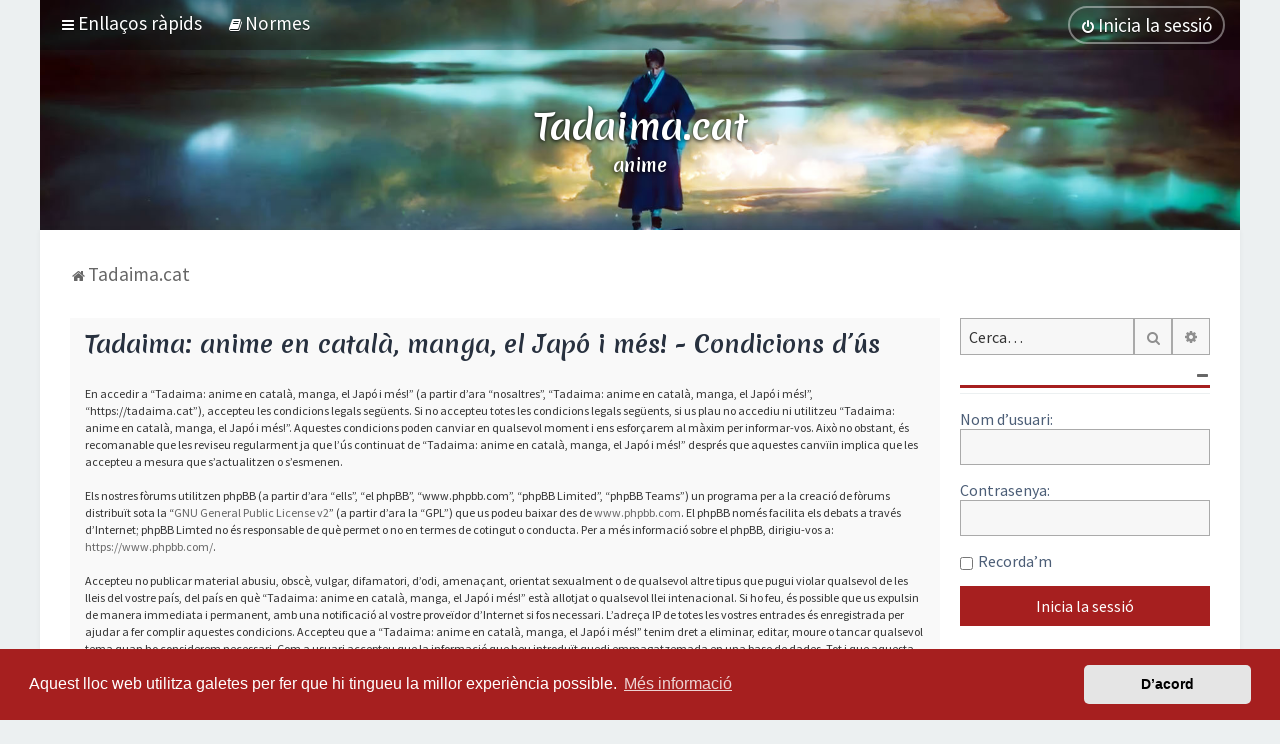

--- FILE ---
content_type: text/html; charset=UTF-8
request_url: https://tadaima.cat/ucp.php?mode=terms&sid=a4628616d99c0a698df270f04590f820
body_size: 13826
content:
<!DOCTYPE html>
<html dir="ltr" lang="ca">
<head>
<meta charset="utf-8" />

<meta http-equiv="X-UA-Compatible" content="IE=edge">
<meta name="viewport" content="width=device-width, initial-scale=1" />
<meta name="theme-color" content="#a61f1f">
<meta property="fb:app_id" content="196741784180486" />

<title>Tadaima: anime en català, manga, el Japó i més! - Tauler de control de l’usuari - Condicions d’ús</title>

	<link rel="alternate" type="application/atom+xml" title="Canal d’informació - Tadaima: anime en català, manga, el Japó i més!" href="/feed?sid=3476715fdec9893f2d3ec2a4dcbfeca1">	<link rel="alternate" type="application/atom+xml" title="Canal d’informació - Notícies" href="/feed/news?sid=3476715fdec9893f2d3ec2a4dcbfeca1">		<link rel="alternate" type="application/atom+xml" title="Canal d’informació - Temes nous" href="/feed/topics?sid=3476715fdec9893f2d3ec2a4dcbfeca1">				

	<link rel="icon" href="https://tadaima.cat/images/icons/favicon.png" />

<!--
	phpBB style name: Milk v2
	Based on style:   Merlin Framework (http://www.planetstyles.net)
-->

<script async src="https://pagead2.googlesyndication.com/pagead/js/adsbygoogle.js?client=ca-pub-7960262039417018"
     crossorigin="anonymous"></script>

<!--<link href="https://fonts.googleapis.com/css?family=Rambla:400,700|Merienda+One" rel="stylesheet">-->
<link rel="preconnect" href="https://fonts.googleapis.com">
<link rel="preconnect" href="https://fonts.gstatic.com" crossorigin>
<link href="https://fonts.googleapis.com/css2?family=Merienda:wght@700&family=Source+Sans+Pro:ital,wght@0,400;0,700;1,400;1,700&display=swap" rel="stylesheet">




<link href="https://maxcdn.bootstrapcdn.com/font-awesome/4.7.0/css/font-awesome.min.css" rel="stylesheet">
<link href="./styles/tadaima/theme/stylesheet.css?assets_version=1322" rel="stylesheet">
<link href="./styles/tadaima/theme/ca/stylesheet.css?assets_version=1322?assets_version=1322" rel="stylesheet">

<link href="./styles/tadaima/theme/blank.css?assets_version=1322" rel="stylesheet" class="colour_switch_link"  />


            <style type="text/css">
			/* Color */
            .username, a:hover, .navbar_footer a, .copyright_bar a, .social_links_footer a:hover span, .icon.fa-file.icon-red, a:hover .icon.fa-file.icon-red, .navigation .active-subsection a, .navigation .active-subsection a:hover, .navigation a:hover, .tabs .tab > a:hover, .tabs .activetab > a, .tabs .activetab > a:hover, a.postlink, a.postlink:visited, .navbar_in_header .badge, .button:focus .icon, .button:hover .icon, .dark_base .social_links_footer a span, .dark_base h2, .dark_base h2 a, .dark_base a:link, .dark_base a:visited, .button-secondary:focus, .button-secondary:hover, .notification_unread, .topic_type {color: #A61F1F;}
			/* Background Solid  */
			.pagination li a:hover, .pagination li.active span, .pagination li a:focus, .jumpbox-cat-link, .dropdown-contents > li > a:hover, a.button1:hover, input.button1:hover, a.button2:hover, input.button2:hover, input.button3:hover, a.no_avatar:hover, .jumpbox-cat-link:hover, input.button1:focus, input.button2:focus, input.button3:focus, .specialbutton, input.specialbutton, .panel .specialbutton, a.specialbutton, .scrollToTop, a.specialbutton, .dark_base .social_links_footer a:hover span, .grid_unread, .tile_row_2:before   {background: #A61F1F;}
			/* Borders Dark */
			.pagination li a:hover, .pagination li.active span, .pagination li a:focus, blockquote, .codebox code, .jumpbox-cat-link, a.postlink, input.button1:focus, input.button2:focus, input.button3:focus, input.specialbutton, .inputbox:hover, .inputbox:focus, .specialbutton, a.specialbutton, .button:hover, .button:focus, .dark_base .social_links_footer a span, a.specialbutton, .dark_base .social_links_footer a:hover span {border-color: #A61F1F;}
			/* Background Gradient  */
			.headerbar, body.content_block_header_block li.header, body.content_block_header_stripe li.header:before, .scrollToTop, .no_avatar, .social_links_footer, .badge, thead tr, .sidebar_block_stripe:before, .fancy_panel:before {background-color: #A61F1F;}
			/* opacity */
			.headerbar_overlay_active {background-color: #A61F1F; opacity: 0.7;}
			/* Dark overlay */
			.grid_colour_overlay:hover {background-color: rgba(0,0,0,0.7);}
			/* Colour Hover Light */
			.navbar_footer a:hover, .copyright_bar a:hover, a.postlink:hover, .dark_base h2 a:hover  {opacity: 0.7;}
			/* Background Hover Light */
			a.scrollToTop:hover, input.specialbutton:hover, a.specialbutton:hover {opacity: 0.7;}
			/* Border light */
			.specialbutton:hover {opacity: 0.7;}

		</style>
	


<style type="text/css">
			.forums .row-item:before, .topics .row-item:before, .pmlist .row-item:before, .cplist .row-item:before {
			border-radius: 50%;
		}
	

		.forum_header {
					background-image: none;
			background-color: transparent;
		
					background-repeat: no-repeat;
		
					background-position: center top;
		
		"
	}

				/* Opens parallax window */
		.headerbar {
			background: none;
		}
			
</style>

<meta property="og:image" content="https://tadaima.cat/images/banner/index.php?forum_id=0&topic_id=0">
<meta property="og:image:width" content="1200">
<meta property="og:image:height" content="630">
<meta property="twitter:image" content="https://tadaima.cat/images/banner/index.php?forum_id=0&topic_id=0">



	<link href="./assets/cookieconsent/cookieconsent.min.css?assets_version=1322" rel="stylesheet">

<!--[if lte IE 9]>
	<link href="./styles/tadaima/theme/tweaks.css?assets_version=1322" rel="stylesheet">
<![endif]-->

<!--  -->
<meta property="fb:app_id" content="196741784180486">
<meta property="og:locale" content="ca_ES">
<meta property="og:type" content="article">
<meta property="og:title" content="Condicions d’ús">
<meta property="og:url" content="https://tadaima.cat/">
<meta property="og:site_name" content="Tadaima: anime en català, manga, el Japó i més!">
<meta property="og:description" content="El teu fòrum de debat sobre manga, anime, cultura japonesa, videojocs, sèries i pel·lícules! ただいま!!">
<meta property="og:image:alt" content="Condicions d’ús">
<meta name="twitter:card" content="summary_large_image">
<meta name="twitter:site" content="@tadaima_cat">
<meta name="twitter:domain" content="https://tadaima.cat/">
<meta name="twitter:url" content="https://tadaima.cat/">
<meta name="twitter:title" content="Condicions d’ús">
<meta name="twitter:description" content="El teu fòrum de debat sobre manga, anime, cultura japonesa, videojocs, sèries i pel·lícules! ただいま!!">


	



<link href="./ext/bb3mobi/lastpostavatar/styles/all/theme/lastpostavatar.css?assets_version=1322" rel="stylesheet" media="screen" />
<link href="./ext/nerestaren/autogroups_weeklyactivity/styles/prosilver/theme/css/autogroups_weeklyactivity.css?assets_version=1322" rel="stylesheet" media="screen" />
<link href="./ext/nerestaren/sidebar/styles/prosilver/theme/css/sidebar.css?assets_version=1322" rel="stylesheet" media="screen" />
<link href="./ext/rmcgirr83/contactadmin/styles/prosilver/theme/imageset.css?assets_version=1322" rel="stylesheet" media="screen" />
<link href="./ext/robertheim/topictags/styles/all/theme/rh_topictags.css?assets_version=1322" rel="stylesheet" media="screen" />
<link href="./ext/wolfsblvt/mentions/styles/all/theme/mentions.css?assets_version=1322" rel="stylesheet" media="screen" />

<link href="./styles/tadaima/theme/extensions.css?assets_version=1322" rel="stylesheet">




</head>
<body id="phpbb" class="nojs notouch section-ucp ltr  sidebar-right-only body-layout-Boxed content_block_header_block high_contrast_links navbar_i_header css_icons_enabled">

    <div id="fb-root"></div>
    <script>(function(d, s, id) {
        var js, fjs = d.getElementsByTagName(s)[0];
        if (d.getElementById(id)) return;
        js = d.createElement(s); js.id = id;
        js.src = "//connect.facebook.net/ca_ES/sdk.js#xfbml=1&version=v2.8";
        fjs.parentNode.insertBefore(js, fjs);
    }(document, 'script', 'facebook-jssdk'));</script>
    <div id="wrap" class="wrap">
        <a id="top" class="top-anchor" accesskey="t"></a>

        <div id="page-header">


                <div class="navbar navbar_in_header" role="navigation">
	<div class="inner">

	<ul id="nav-main" class="nav-main linklist" role="menubar">

		<li id="quick-links" class="quick-links dropdown-container responsive-menu" data-skip-responsive="true">
			<a href="#" class="dropdown-trigger">
				<i class="icon fa-bars fa-fw" aria-hidden="true"></i><span>Enllaços ràpids</span>
			</a>
			<div class="dropdown">
				<div class="pointer"><div class="pointer-inner"></div></div>
				<ul class="dropdown-contents" role="menu">
					
											<li class="separator"></li>
																									<li>
								<a href="./search.php?search_id=unanswered&amp;sid=3476715fdec9893f2d3ec2a4dcbfeca1" role="menuitem">
									<i class="icon fa-file-o fa-fw" aria-hidden="true"></i><span>Temes sense resposta</span>
								</a>
							</li>
							<li>
								<a href="./search.php?search_id=active_topics&amp;sid=3476715fdec9893f2d3ec2a4dcbfeca1" role="menuitem">
									<i class="icon fa-file-o fa-fw" aria-hidden="true"></i><span>Temes actius</span>
								</a>
							</li>
							<li class="separator"></li>
							<li>
								<a href="./search.php?sid=3476715fdec9893f2d3ec2a4dcbfeca1" role="menuitem">
									<i class="icon fa-search fa-fw" aria-hidden="true"></i><span>Cerca</span>
								</a>
							</li>
					
										<li class="separator"></li>

									</ul>
			</div>
		</li>

							<li data-last-responsive="true">
		<a href="/rules?sid=3476715fdec9893f2d3ec2a4dcbfeca1" rel="help" title="Visualitza les Normes del Fòrum" role="menuitem">
			<i class="icon fa-book fa-fw" aria-hidden="true"></i><span>Normes</span>
		</a>
	</li>
				
			<li class="rightside"  data-skip-responsive="true">
			<a href="./ucp.php?mode=login&amp;redirect=ucp.php%3Fmode%3Dterms&amp;sid=3476715fdec9893f2d3ec2a4dcbfeca1" title="Inicia la sessió" accesskey="x" role="menuitem" class="outline_button">
				<i class="icon fa-power-off fa-fw" aria-hidden="true"></i><span>Inicia la sessió</span>
			</a>
		</li>
					    	</ul>

	</div>
</div>

            	
            <div class="headerbar has_navbar" role="banner"
				 data-parallax="scroll" data-image-src="https://tadaima.cat/images/header/random/">

				<div class="forum_header">

					<div class="headerbar_overlay_container">
					</div>
						<div class="particles_container">
							<!-- Headerbar Elements Start -->



								<div id="site-description" class="site-description">
									                                <div id="header-descripcio">
                                    <h1 class="sitename"><a href="./?sid=3476715fdec9893f2d3ec2a4dcbfeca1">Tadaima.cat</a></h1>
                                    <ul class="description">
                                        <li>anime</li>
                                        <li class="hidden">manga</li>
                                        <li class="hidden">el Japó</li>
                                        <li class="hidden">videojocs</li>
                                        <li class="hidden">sèries</li>
                                        <li class="hidden">pel·lícules</li>
                                        <li class="hidden">notícies</li>
                                        <li class="hidden">debat</li>
                                    </ul>
                                </div>
                                                            								</div>



							<!-- Headerbar Elements End -->
						</div>


				</div><!-- /.forum_header -->

            </div><!-- /.headerbar -->
            

        </div><!-- /#page-header -->

        <div id="inner-wrap">

        


	<ul id="nav-breadcrumbs" class="nav-breadcrumbs linklist navlinks" role="menubar">
				
		
		<li class="breadcrumbs" itemscope itemtype="https://schema.org/BreadcrumbList">

			
							<span class="crumb" itemtype="https://schema.org/ListItem" itemprop="itemListElement" itemscope><a itemprop="item" href="./?sid=3476715fdec9893f2d3ec2a4dcbfeca1" accesskey="h" data-navbar-reference="index"><i class="icon fa-home fa-fw"></i><span itemprop="name">Tadaima.cat</span></a><meta itemprop="position" content="1" /></span>

			
					</li>

		
					<li class="rightside responsive-search">
				<a href="./search.php?sid=3476715fdec9893f2d3ec2a4dcbfeca1" title="Mostra les opcions de cerca avançada" role="menuitem">
					<i class="icon fa-search fa-fw" aria-hidden="true"></i><span class="sr-only">Cerca</span>
				</a>
			</li>
			</ul>


        
        <a id="start_here" class="anchor"></a>
        <div id="page-body" class="page-body" role="main">
            
            
                     		<div id="maincontainer">
                    <div id="contentwrapper">
                        <div id="contentcolumn">
                            <div class="innertube">
            

	<div class="panel">
		<div class="inner">
		<div class="content">
			<h2 class="sitename-title">Tadaima: anime en català, manga, el Japó i més! - Condicions d’ús</h2>
			<div class="agreement">En accedir a “Tadaima: anime en català, manga, el Japó i més!” (a partir d’ara “nosaltres”, “Tadaima: anime en català, manga, el Japó i més!”, “https://tadaima.cat”), accepteu les condicions legals següents. Si no accepteu totes les condicions legals següents, si us plau no accediu ni utilitzeu “Tadaima: anime en català, manga, el Japó i més!”. Aquestes condicions poden canviar en qualsevol moment i ens esforçarem al màxim per informar-vos. Això no obstant, és recomanable que les reviseu regularment ja que l’ús continuat de “Tadaima: anime en català, manga, el Japó i més!” després que aquestes canvïin implica que les accepteu a mesura que s’actualitzen o s’esmenen.
	<br><br>
	Els nostres fòrums utilitzen phpBB (a partir d’ara “ells”, “el phpBB”, “www.phpbb.com”, “phpBB Limited”, “phpBB Teams”) un programa per a la creació de fòrums distribuït sota la “<a href="http://opensource.org/licenses/gpl-2.0.php">GNU General Public License v2</a>” (a partir d’ara la “GPL”) que us podeu baixar des de <a href="https://www.phpbb.com/">www.phpbb.com</a>. El phpBB només facilita els debats a través d’Internet; phpBB Limted no és responsable de què permet o no en termes de cotingut o conducta. Per a més informació sobre el phpBB, dirigiu-vos a: <a href="https://www.phpbb.com/">https://www.phpbb.com/</a>.
	<br><br>
	Accepteu no publicar material abusiu, obscè, vulgar, difamatori, d’odi, amenaçant, orientat sexualment o de qualsevol altre tipus que pugui violar qualsevol de les lleis del vostre país, del país en què “Tadaima: anime en català, manga, el Japó i més!” està allotjat o qualsevol llei intenacional. Si ho feu, és possible que us expulsin de manera immediata i permanent, amb una notificació al vostre proveïdor d’Internet si fos necessari. L’adreça IP de totes les vostres entrades és enregistrada per ajudar a fer complir aquestes condicions. Accepteu que a “Tadaima: anime en català, manga, el Japó i més!” tenim dret a eliminar, editar, moure o tancar qualsevol tema quan ho considerem necessari. Com a usuari accepteu que la informació que heu introduït quedi emmagatzemada en una base de dades. Tot i que aquesta informació no es proporcionarà a tercers sense el vostre consentiment, ni “Tadaima: anime en català, manga, el Japó i més!” ni phpBB assumiran cap responsabilitat per qualsevol atac al sistema que pugui comprometre les dades.
	</div>
		</div>
		</div>
	</div>


					                            		</div>
                                </div>
                            </div>

							
                                                        <div id="rightcolumn">
                                <div class="innertube"><div id="sidebar_right" class="sidebar_right_collapse">


    <div class="search-box sidebar_widget" role="search">
        <form method="get" id="forum-search" action="./search.php?sid=3476715fdec9893f2d3ec2a4dcbfeca1">
        <fieldset>
            <input name="keywords" id="keywords" type="search" maxlength="128" title="Cerca paraules clau" class="inputbox search sidebar_search" value="" placeholder="Cerca…" />
            <button class="button button-search" type="submit" title="Cerca">
                <i class="icon fa-search fa-fw" aria-hidden="true"></i><span class="sr-only">Cerca</span>
            </button>
            <a href="./search.php?sid=3476715fdec9893f2d3ec2a4dcbfeca1" class="button button-search-end" title="Cerca avançada">
                <i class="icon fa-cog fa-fw" aria-hidden="true"></i><span class="sr-only">Cerca avançada</span>
            </a>
            
        </fieldset>
        </form>
    </div>

	<div class="sidebar_widget profile_widget fancy_panel">
    	<div class="fancy_panel_padding">
            <h3></h3>
            <div class="collapse-trigger open">
                <span class="icon fa-minus tooltip-left" title="Collapse"></span>
                <span class="icon fa-plus tooltip-left" title="Expand"></span>
            </div>
            <div class="sidebar_content">
            
                            <div class="login_form">
                    <form method="post" action="./ucp.php?mode=login&amp;sid=3476715fdec9893f2d3ec2a4dcbfeca1">
                        <fieldset>
                            <label for="username"><span>Nom d’usuari:</span> <input type="text" name="username" id="username" size="10" class="inputbox" title="Nom d’usuari" /></label>
                            <label for="password"><span>Contrasenya:</span> <input type="password" name="password" id="password" size="10" class="inputbox" title="Contrasenya" autocomplete="off" /></label>
                                                            <br /><input type="checkbox" name="autologin" id="autologin2" /><label for="autologin2">Recorda’m</label><br />
                                                        <input type="submit" name="login" value="Inicia la sessió" class="button2 specialbutton" />
                            <input type="hidden" name="redirect" value="./ucp.php?mode=terms&amp;sid=3476715fdec9893f2d3ec2a4dcbfeca1" />
<input type="hidden" name="creation_time" value="1767849470" />
<input type="hidden" name="form_token" value="777716641921eed2bb318ffb8fbf5d5832d10ca5" />

                            
                        </fieldset>
                    </form>
                                    </div>
                        </div>
        </div>
</div>
<div class="sidebar_widget profile_widget fancy_panel sidebar-other">
    <div class="fancy_panel_padding">
        <h3>Ara interessa...</h3>
        <div class="collapse-trigger open">
            <span class="icon fa-minus tooltip-left"></span>
            <span class="icon fa-plus tooltip-left"></span>
        </div>
        <div class="sidebar_content">
                        <a class="sidebar-banner" href="https://tadaima.cat/anime-tardor-2023-t2073.html"><img src="./images/side/t2309.png"><span>Temporada anime tardor</span></a>
                        <a class="sidebar-banner" href="https://tadaima.cat/anime-hivern-2024-t2092.html"><img src="https://tadaima.cat/images/side/t2312.png"><span>Temporada anime hivern</span></a>
                    </div>
    </div>
</div>

<div class="sidebar_widget profile_widget fancy_panel sidebar-posts">
    <div class="fancy_panel_padding">
        <h3>Darrers missatges</h3>
        <div class="collapse-trigger open">
            <span class="icon fa-minus tooltip-left"></span>
            <span class="icon fa-plus tooltip-left"></span>
        </div>
        <div class="sidebar_content">
            <ul class="topiclist forums">
                                <li class="row bg1">
                    <span class="lastpostavatar"><img class="avatar" src="./download/file.php?avatar=67_1549812129.png" width="21" height="30" alt="Avatar de l’usuari" /></span>
                    <div class="postdetails">
                        <div>
                            <a class="lastsubject" href="./viewtopic.php?f=10&amp;t=2092&amp;p=23821&amp;sid=3476715fdec9893f2d3ec2a4dcbfeca1#p23821">Anime Hivern 2024</a>
                        </div>
                        <div><a href="./memberlist.php?mode=viewprofile&amp;u=67&amp;sid=3476715fdec9893f2d3ec2a4dcbfeca1" style="color: #606060;" class="username-coloured usuaris_registrats moderadors_globals">Shancks</a>, 01 gen. 2024, 12:22</div>
                    </div>
                </li>
                                <li class="row bg2">
                    <span class="lastpostavatar"><img class="avatar" src="./download/file.php?avatar=67_1549812129.png" width="21" height="30" alt="Avatar de l’usuari" /></span>
                    <div class="postdetails">
                        <div>
                            <a class="lastsubject" href="./viewtopic.php?f=34&amp;t=1531&amp;p=23817&amp;sid=3476715fdec9893f2d3ec2a4dcbfeca1#p23817">Destripant La Historia</a>
                        </div>
                        <div><a href="./memberlist.php?mode=viewprofile&amp;u=67&amp;sid=3476715fdec9893f2d3ec2a4dcbfeca1" style="color: #606060;" class="username-coloured usuaris_registrats moderadors_globals">Shancks</a>, 29 des. 2023, 15:28</div>
                    </div>
                </li>
                                <li class="row bg1">
                    <span class="lastpostavatar"><img class="avatar" src="./styles/tadaima/theme/images/no_avatar.gif" width="30" height="30" alt="" /></span>
                    <div class="postdetails">
                        <div>
                            <a class="lastsubject" href="./viewtopic.php?f=34&amp;t=1954&amp;p=23816&amp;sid=3476715fdec9893f2d3ec2a4dcbfeca1#p23816">ALIEN STAGE</a>
                        </div>
                        <div><a href="./memberlist.php?mode=viewprofile&amp;u=513&amp;sid=3476715fdec9893f2d3ec2a4dcbfeca1" style="color: #606060;" class="username-coloured usuaris_registrats">manolini</a>, 29 des. 2023, 12:41</div>
                    </div>
                </li>
                                <li class="row bg2">
                    <span class="lastpostavatar"><img class="avatar" src="./download/file.php?avatar=67_1549812129.png" width="21" height="30" alt="Avatar de l’usuari" /></span>
                    <div class="postdetails">
                        <div>
                            <a class="lastsubject" href="./viewtopic.php?f=7&amp;t=2094&amp;p=23815&amp;sid=3476715fdec9893f2d3ec2a4dcbfeca1#p23815">VIP Song: 3a edició</a>
                        </div>
                        <div><a href="./memberlist.php?mode=viewprofile&amp;u=67&amp;sid=3476715fdec9893f2d3ec2a4dcbfeca1" style="color: #606060;" class="username-coloured usuaris_registrats moderadors_globals">Shancks</a>, 29 des. 2023, 10:13</div>
                    </div>
                </li>
                                <li class="row bg1">
                    <span class="lastpostavatar"><img class="avatar" src="./download/file.php?avatar=67_1549812129.png" width="21" height="30" alt="Avatar de l’usuari" /></span>
                    <div class="postdetails">
                        <div>
                            <a class="lastsubject" href="./viewtopic.php?f=10&amp;t=2096&amp;p=23799&amp;sid=3476715fdec9893f2d3ec2a4dcbfeca1#p23799">Kimetsu no Yaiba 4: El castell Infinit</a>
                        </div>
                        <div><a href="./memberlist.php?mode=viewprofile&amp;u=67&amp;sid=3476715fdec9893f2d3ec2a4dcbfeca1" style="color: #606060;" class="username-coloured usuaris_registrats moderadors_globals">Shancks</a>, 28 des. 2023, 18:34</div>
                    </div>
                </li>
                                <li class="row bg2">
                    <span class="lastpostavatar"><img class="avatar" src="./styles/tadaima/theme/images/no_avatar.gif" width="30" height="30" alt="" /></span>
                    <div class="postdetails">
                        <div>
                            <a class="lastsubject" href="./viewtopic.php?f=6&amp;t=2098&amp;p=23797&amp;sid=3476715fdec9893f2d3ec2a4dcbfeca1#p23797">Bon dia i bones festes!!</a>
                        </div>
                        <div><a href="./memberlist.php?mode=viewprofile&amp;u=1074&amp;sid=3476715fdec9893f2d3ec2a4dcbfeca1" style="color: #606060;" class="username-coloured usuaris_registrats">elwnt_15</a>, 27 des. 2023, 21:15</div>
                    </div>
                </li>
                                <li class="row bg1">
                    <span class="lastpostavatar"><img class="avatar" src="./download/file.php?avatar=833_1618332237.jpg" width="30" height="24" alt="Avatar de l’usuari" /></span>
                    <div class="postdetails">
                        <div>
                            <a class="lastsubject" href="./viewtopic.php?f=10&amp;t=1814&amp;p=23796&amp;sid=3476715fdec9893f2d3ec2a4dcbfeca1#p23796">Suzume no Tojimari</a>
                        </div>
                        <div><a href="./memberlist.php?mode=viewprofile&amp;u=833&amp;sid=3476715fdec9893f2d3ec2a4dcbfeca1" style="color: #606060;" class="username-coloured usuaris_registrats">Estel</a>, 27 des. 2023, 21:13</div>
                    </div>
                </li>
                                <li class="row bg2">
                    <span class="lastpostavatar"><img class="avatar" src="./download/file.php?avatar=833_1618332237.jpg" width="30" height="24" alt="Avatar de l’usuari" /></span>
                    <div class="postdetails">
                        <div>
                            <a class="lastsubject" href="./viewtopic.php?f=10&amp;t=2083&amp;p=23795&amp;sid=3476715fdec9893f2d3ec2a4dcbfeca1#p23795">Frieren: Més enllà de la fi del viatge (anime)</a>
                        </div>
                        <div><a href="./memberlist.php?mode=viewprofile&amp;u=833&amp;sid=3476715fdec9893f2d3ec2a4dcbfeca1" style="color: #606060;" class="username-coloured usuaris_registrats">Estel</a>, 27 des. 2023, 20:54</div>
                    </div>
                </li>
                                <li class="row bg1">
                    <span class="lastpostavatar"><img class="avatar" src="./download/file.php?avatar=833_1618332237.jpg" width="30" height="24" alt="Avatar de l’usuari" /></span>
                    <div class="postdetails">
                        <div>
                            <a class="lastsubject" href="./viewtopic.php?f=10&amp;t=2074&amp;p=23794&amp;sid=3476715fdec9893f2d3ec2a4dcbfeca1#p23794">Migi to Dali [Temporada tardor 2023]</a>
                        </div>
                        <div><a href="./memberlist.php?mode=viewprofile&amp;u=833&amp;sid=3476715fdec9893f2d3ec2a4dcbfeca1" style="color: #606060;" class="username-coloured usuaris_registrats">Estel</a>, 27 des. 2023, 20:53</div>
                    </div>
                </li>
                                <li class="row bg2">
                    <span class="lastpostavatar"><img class="avatar" src="./download/file.php?avatar=614_1703079713.png" width="28" height="30" alt="Avatar de l’usuari" /></span>
                    <div class="postdetails">
                        <div>
                            <a class="lastsubject" href="./viewtopic.php?f=7&amp;t=2089&amp;p=23781&amp;sid=3476715fdec9893f2d3ec2a4dcbfeca1#p23781">Calendari d'advent otaku 2023</a>
                        </div>
                        <div><a href="./memberlist.php?mode=viewprofile&amp;u=614&amp;sid=3476715fdec9893f2d3ec2a4dcbfeca1" style="color: #606060;" class="username-coloured usuaris_registrats">Grimmy</a>, 24 des. 2023, 18:49</div>
                    </div>
                </li>
                            </ul>
        </div>
    </div>
</div>
<div class="sidebar_widget profile_widget fancy_panel sidebar-events">
    <div class="fancy_panel_padding">
        <h3>Esdeveniments <a href="https://calendar.google.com/calendar/r?cid=3krbnohqg7e1ieero6i88ggbcc@group.calendar.google.com" target="_blank" title="Google Calendar"><img style="margin-top: -8px" src="https://calendar.google.com/googlecalendar/images/favicon_v2014_8.ico" width="22" height="22"></a></h3>
        <div class="collapse-trigger open">
            <span class="icon fa-minus tooltip-left"></span>
            <span class="icon fa-plus tooltip-left"></span>
        </div>
        <div class="sidebar_content">
                        
        </div>
    </div>
</div>
<div class="sidebar_widget profile_widget fancy_panel sidebar-facebook">
    <div class="fancy_panel_padding">
        <h3>Facebook</h3>
        <div class="collapse-trigger open">
            <span class="icon fa-minus tooltip-left"></span>
            <span class="icon fa-plus tooltip-left"></span>
        </div>
        <div class="sidebar_content">
            <div class="fb-page" data-href="https://www.facebook.com/tadaima.cat/" data-tabs="timeline"
                 data-small-header="true" data-adapt-container-width="true" data-hide-cover="false"
                 data-show-facepile="false">
                <a class="fb-xfbml-parse-ignore"
                   href="https://www.facebook.com/tadaima.cat/">Facebook de Tadaima.cat</a>
            </div>
        </div>
    </div>
</div>
<style>
.sidebar-ext-links {
  display: flex;
  flex-direction: column;
}
.sidebar-ext-links .sidebar-ext-link {
  display: flex;
  flex-direction: row;
  border-bottom: 1px solid #ECF0F1;
  padding: 4px 0;
}
.sidebar-ext-links .sidebar-ext-link img {
  width: 64px;
  height: 64px;
  object-fit: cover;
  border-radius: 50%;
}
.sidebar-ext-links .sidebar-ext-link div {
  display: flex;
  flex-direction: column;
  justify-content: center;
  margin-left: 4px;
}
.sidebar-ext-links .sidebar-ext-link div span {
  display: block;
}
.sidebar-ext-links .sidebar-ext-link div span:nth-child(1) {
  font-weight: bold;
}
</style>
<div class="sidebar_widget profile_widget fancy_panel sidebar-ext-links">
    <div class="fancy_panel_padding">
        <h3>Enllaços d'interès</h3>
        <div class="collapse-trigger open" data-collapse-summary="" aria-expanded="true"><a href="#">
            <span class="icon fa-minus tooltip-left tooltipstered"></span>
            <span class="icon fa-plus tooltip-left tooltipstered"></span>
        </a></div>
        <div class="sidebar_content" aria-hidden="false">
            <a class="sidebar-ext-link" href="https://play.google.com/store/apps/details?id=cat.tadaima.app&hl=ca">
                <img src="https://tadaima.cat/images/side/app.png">
                <div>
                    <span>App mòbil de Tadaima.cat</span>
                    <span>Per a Android</span>
                </div>
            </a>
            <a class="sidebar-ext-link" href="https://tadaima.cat/xat">
                <img src="https://tadaima.cat/images/side/xat.png">
                <div>
                    <span>Xat de Tadaima.cat</span>
                    <span>Parla del que vulguis!</span>
                </div>
            </a>
            <a class="sidebar-ext-link" href="https://discord.com/invite/7UWfebe2eF">
                <img src="https://tadaima.cat/images/side/discord.png">
                <div>
                    <span>Discord de Tadaima.cat</span>
                    <span>Per si no en tenies prou</span>
                </div>
            </a>
        </div>
    </div>
</div>
</div>
</div>
                            </div>
                            						</div><!-- /#maincontainer -->
                    

                                    </div>

            
            	</div><!-- /#inner-wrap -->

                

            <div id="page-footer" class="page-footer" role="contentinfo">
                <div class="navbar_footer" role="navigation">
	<div class="inner">

	<ul id="nav-footer" class="nav-footer linklist" role="menubar">
		<li class="breadcrumbs">
									<span class="crumb"><a href="./?sid=3476715fdec9893f2d3ec2a4dcbfeca1" data-navbar-reference="index"><i class="icon fa-home fa-fw" aria-hidden="true"></i><span>Tadaima.cat</span></a></span>					</li>
		
				<li class="rightside">Totes les hores són <span title="Europa/Madrid">UTC+01:00</span></li>
							<li class="rightside">
				<a href="./ucp.php?mode=delete_cookies&amp;sid=3476715fdec9893f2d3ec2a4dcbfeca1" data-ajax="true" data-refresh="true" role="menuitem">
					<i class="icon fa-trash fa-fw" aria-hidden="true"></i><span>Elimina les galetes</span>
				</a>
			</li>
									<li class="rightside">
        	<a class="footer-link" href="./ucp.php?mode=privacy&amp;sid=3476715fdec9893f2d3ec2a4dcbfeca1" title="Privadesa" role="menuitem">
            	<i class="icon fa-lock" aria-hidden="true"></i><span class="footer-link-text">Privadesa</span>
            </a>
        </li>
        <li class="rightside">
            <a class="footer-link" href="./ucp.php?mode=terms&amp;sid=3476715fdec9893f2d3ec2a4dcbfeca1" title="Condicions" role="menuitem">
                <i class="icon fa-check fa-fw" aria-hidden="true"></i><span class="footer-link-text">Condicions</span>
            </a>           
        </li>

     
					<li class="rightside" data-last-responsive="true">
		<a href="/contactadmin?sid=3476715fdec9893f2d3ec2a4dcbfeca1" role="menuitem">
			<i class="icon fa-envelope fa-fw" aria-hidden="true"></i><span>Contacta amb nosaltres</span>
		</a>
	</li>
			</ul>

	</div>
</div>

                <div id="darkenwrapper" class="darkenwrapper" data-ajax-error-title="Error d’AJAX" data-ajax-error-text="S’ha produït un error processant la sol·licitud." data-ajax-error-text-abort="L’usuari ha interromput la sol·licitud." data-ajax-error-text-timeout="La sol·licitud ha excedit el temps d’espera; torneu a intentar-ho." data-ajax-error-text-parsererror="S’ha produït un error amb la sol·licitud i el servidor ha enviat una resposta no vàlida.">
                    <div id="darken" class="darken">&nbsp;</div>
                </div>

                <div id="phpbb_alert" class="phpbb_alert" data-l-err="Error" data-l-timeout-processing-req="S’ha excedit el temps d’espera de la sol·licitud.">
                    <a href="#" class="alert_close">
                        <i class="icon fa-times-circle fa-fw" aria-hidden="true"></i>
                    </a>
                    <h3 class="alert_title">&nbsp;</h3><p class="alert_text"></p>
                </div>
                <div id="phpbb_confirm" class="phpbb_alert">
                    <a href="#" class="alert_close">
                        <i class="icon fa-times-circle fa-fw" aria-hidden="true"></i>
                    </a>
                    <div class="alert_text"></div>
                </div>
            </div>

            <div class="copyright_bar">
                Powered by <a href="http://www.phpBB.com/">phpBB</a>&trade; <span class="planetstyles_credit planetstyles_credit_hidden">&bull; Design by <a href="http://www.planetstyles.net">PlanetStyles</a></span>
                                <br /><a href="https://abrodos.wordpress.com/phpbb/">Traducció del phpBB: Isaac Garcia Abrodos</a>                                            </div>

            </div> <!-- /#wrap -->

            <div style="display: none;">
                <a id="bottom" class="anchor" accesskey="z"></a>
                            </div>

            <script type="text/javascript" src="//ajax.googleapis.com/ajax/libs/jquery/3.5.1/jquery.min.js"></script>

                            <script type="text/javascript">window.jQuery || document.write('\x3Cscript src="./assets/javascript/jquery-3.5.1.min.js?assets_version=1322">\x3C/script>');</script>
            
            <script type="text/javascript" src="./assets/javascript/core.js?assets_version=1322"></script>

			            	            
                                                                    
                        
                            <script>
                // limit descriptions to 2 lines (~45px)
                $(function() {
                    var $xmpl = $('.forumlist_grid .forum_description');
                    $xmpl.dotdotdot({
                        // Prevents the <a class="toggle" /> from being removed
                        height: 45,
                    });
                });
                </script>
                <script src="./styles/tadaima/template/jquery.dotdotdot.js"></script>
            
            
                            <script type="text/javascript">
                    (function($){
                        var $fa_cdn = $('head').find('link[rel="stylesheet"]').first(),
                            $span = $('<span class="fa" style="display:none"></span>').appendTo('body');
                        if ($span.css('fontFamily') !== 'FontAwesome' ) {
                            $fa_cdn.after('<link href="./assets/css/font-awesome.min.css" rel="stylesheet">');
                            $fa_cdn.remove();
                        }
                        $span.remove();
                    })(jQuery);
                </script>
            
                            <script src="./assets/cookieconsent/cookieconsent.min.js?assets_version=1322"></script>
                <script>
				if (typeof window.cookieconsent === "object") {
                    window.addEventListener("load", function(){
                        window.cookieconsent.initialise({
                            "palette": {
                                "popup": {
                                    "background": "#0F538A"
                                },
                                "button": {
                                    "background": "#E5E5E5"
                                }
                            },
                            "theme": "classic",
                            "content": {
                                "message": "Aquest\u0020lloc\u0020web\u0020utilitza\u0020galetes\u0020per\u0020fer\u0020que\u0020hi\u0020tingueu\u0020la\u0020millor\u0020experi\u00E8ncia\u0020possible.",
                                "dismiss": "D\u2019acord",
                                "link": "M\u00E9s\u0020informaci\u00F3",
								"href": "./ucp.php?mode=privacy&amp;sid=3476715fdec9893f2d3ec2a4dcbfeca1"
                            }
                        });
					});
				}
                </script>
            
            <script>
    $(document).ready(function () {
        var textarea = $("#message-box textarea");
        if (textarea.length) {

            // Comprovar si tenim localstorage
            function lsTest() {
                var test = 'test';
                try {
                    localStorage.setItem(test, test);
                    localStorage.removeItem(test);
                    return true;
                } catch (e) {
                    return false;
                }
            }
            var lsAvailable = lsTest();

            var oldVal = '';
            var unloadSet = false;
            var lastAutosave = new Date();
            textarea.on('change keyup paste', function () {
                var currentVal = $(this).val();
                if (currentVal == oldVal) {
                    return; //check to prevent multiple simultaneous triggers
                }
                oldVal = currentVal;

                // Avís per no sortir
                if (currentVal != '' && !unloadSet) {
                    window.onbeforeunload = function () {
                        return 'Si surts ara pots perdre el que has escrit!';
                    };
                    unloadSet = true;
                } else if (currentVal == '' && unloadSet) {
                    window.onbeforeunload = function () {

                    };
                    unloadSet = false;
                }

                // Autosave
                if (lsAvailable) {
                    var now = new Date();
                    if (now - lastAutosave > 2000) {
                        localStorage.setItem('phpbb-autodrafter-autosave', currentVal);
                        lastAutosave = now;
                        /*var oldVal = $('#autodrafter-autosave-button').val();
                        $('#autodrafter-autosave-button').val('Esborrany automàtic actualitzat!');
                        setTimeout(function() {
                            $('#autodrafter-autosave-button').val(oldVal);
                            if (currentVal == '') {
                                $('#autodrafter-autosave-button').css('display', 'none');
                            } else {
                                $('#autodrafter-autosave-button').css('display', 'inline');
                            }
                        }, 1000);*/
                    }
                }
            });
            
            // Quan enviem el form, no volem avís ;)
            $('#postform, #qr_postform').on('submit', function() {
                window.onbeforeunload = function () {

                };
            });

            if (lsAvailable) {
                window.addEventListener('storage', function (e) {
                    if (e.key == 'phpbb-autodrafter-autosave') {
                        lsAvailable = false;
                        $('#autodrafter-autosave-button').attr('disabled', true).css({'cursor': 'not-allowed', 'background-color': 'gray'}).attr('title', 'Només funciona en una sola finestra :/');
                    }
                });

                $('<input>').attr('type', 'button').attr('id', 'autodrafter-autosave-button').css('display', 'none').addClass('button2').val('Recupera l\'esborrany automàtic').click(
                    function () {
                        var autosaved_text = localStorage.getItem('phpbb-autodrafter-autosave');
                        if (autosaved_text != null) {
                            textarea[0].value = textarea[0].value + autosaved_text;
                        }
                    }
                ).appendTo($('fieldset.submit-buttons'));
                
                if (localStorage.getItem('phpbb-autodrafter-autosave') !== '') {
                    $('#autodrafter-autosave-button').css('display', 'inline');
                }
            }
        }
    });
</script><script>
    $(document).ready(function() {
    var ta = $("#message-box textarea, .xat ~ div #message")[0];
    if (ta === undefined) {
        return;
    }
    var useTextEvent = false;
    //if (document.createEvent('TextEvent').initTextEvent !== undefined) {
    //    useTextEvent = true;
    //}
    //console.log('instal·lant listeners');
    shortcut.add("Ctrl+B", function() {
        if (useTextEvent) {
            var textEvent = document.createEvent('TextEvent');
            if (ta.selectionStart == ta.selectionEnd) {
                textEvent.initTextEvent('textInput', true, true, null, '[b][/b]');
                ta.dispatchEvent(textEvent);
                ta.selectionStart = ta.selectionEnd = ta.selectionStart - 4;
            } else {
                textEvent.initTextEvent('textInput', true, true, null, '[b]' + ta.value.slice(ta.selectionStart, ta.selectionEnd) +'[/b]');
                ta.dispatchEvent(textEvent);
            }
        } else {
            if (ta.selectionStart == ta.selectionEnd) {
                var oldSelection = ta.selectionStart;
                ta.value = ta.value.slice(0, ta.selectionStart) + '[b][/b]' + ta.value.slice(ta.selectionEnd, ta.value.length);
                ta.selectionStart = ta.selectionEnd = oldSelection + 3;
            } else {
                var selectionOffset = ta.value.length - ta.selectionEnd;
                ta.value = ta.value.slice(0, ta.selectionStart) + '[b]' + ta.value.slice(ta.selectionStart, ta.selectionEnd) + '[/b]' + ta.value.slice(ta.selectionEnd, ta.value.length);
                ta.selectionStart = ta.selectionEnd = ta.value.length - selectionOffset;
            }
        }
    });
    shortcut.add("Ctrl+I", function() {
        if (useTextEvent) {
            var textEvent = document.createEvent('TextEvent');
            if (ta.selectionStart == ta.selectionEnd) {
                textEvent.initTextEvent('textInput', true, true, null, '[i][/i]');
                ta.dispatchEvent(textEvent);
                ta.selectionStart = ta.selectionEnd = ta.selectionStart - 4;
            } else {
                textEvent.initTextEvent('textInput', true, true, null, '[i]' + ta.value.slice(ta.selectionStart, ta.selectionEnd) +'[/i]');
                ta.dispatchEvent(textEvent);
            }
        } else {
            if (ta.selectionStart == ta.selectionEnd) {
                var oldSelection = ta.selectionStart;
                ta.value = ta.value.slice(0, ta.selectionStart) + '[i][/i]' + ta.value.slice(ta.selectionEnd, ta.value.length);
                ta.selectionStart = ta.selectionEnd = oldSelection + 3;
            } else {
                var selectionOffset = ta.value.length - ta.selectionEnd;
                ta.value = ta.value.slice(0, ta.selectionStart) + '[i]' + ta.value.slice(ta.selectionStart, ta.selectionEnd) + '[/i]' + ta.value.slice(ta.selectionEnd, ta.value.length);
                ta.selectionStart = ta.selectionEnd = ta.value.length - selectionOffset;
            }
        }
    });
    shortcut.add("Ctrl+U", function() {
        if (useTextEvent) {
            var textEvent = document.createEvent('TextEvent');
            if (ta.selectionStart == ta.selectionEnd) {
                textEvent.initTextEvent('textInput', true, true, null, '[u][/u]');
                ta.dispatchEvent(textEvent);
                ta.selectionStart = ta.selectionEnd = ta.selectionStart - 4;
            } else {
                textEvent.initTextEvent('textInput', true, true, null, '[u]' + ta.value.slice(ta.selectionStart, ta.selectionEnd) +'[/u]');
                ta.dispatchEvent(textEvent);
            }
        } else {
            if (ta.selectionStart == ta.selectionEnd) {
                var oldSelection = ta.selectionStart;
                ta.value = ta.value.slice(0, ta.selectionStart) + '[u][/u]' + ta.value.slice(ta.selectionEnd, ta.value.length);
                ta.selectionStart = ta.selectionEnd = oldSelection + 3;
            } else {
                var selectionOffset = ta.value.length - ta.selectionEnd;
                ta.value = ta.value.slice(0, ta.selectionStart) + '[u]' + ta.value.slice(ta.selectionStart, ta.selectionEnd) + '[/u]' + ta.value.slice(ta.selectionEnd, ta.value.length);
                ta.selectionStart = ta.selectionEnd = ta.value.length - selectionOffset;
            }
        }
    });
    shortcut.add("Ctrl+S", function() {
        if (useTextEvent) {
            var textEvent = document.createEvent('TextEvent');
            if (ta.selectionStart == ta.selectionEnd) {
                textEvent.initTextEvent('textInput', true, true, null, '[spoiler][/spoiler]');
                ta.dispatchEvent(textEvent);
                ta.selectionStart = ta.selectionEnd = ta.selectionStart - 10;
            } else {
                textEvent.initTextEvent('textInput', true, true, null, '[spoiler]' + ta.value.slice(ta.selectionStart, ta.selectionEnd) +'[/spoiler]');
                ta.dispatchEvent(textEvent);
            }
        } else {
            if (ta.selectionStart == ta.selectionEnd) {
                var oldSelection = ta.selectionStart;
                ta.value = ta.value.slice(0, ta.selectionStart) + '[spoiler][/spoiler]' + ta.value.slice(ta.selectionEnd, ta.value.length);
                ta.selectionStart = ta.selectionEnd = oldSelection + 9;
            } else {
                var selectionOffset = ta.value.length - ta.selectionEnd;
                ta.value = ta.value.slice(0, ta.selectionStart) + '[spoiler]' + ta.value.slice(ta.selectionStart, ta.selectionEnd) + '[/spoiler]' + ta.value.slice(ta.selectionEnd, ta.value.length);
                ta.selectionStart = ta.selectionEnd = ta.value.length - selectionOffset;
            }
        }
    });
    shortcut.add("Ctrl+L", function() {
        if (useTextEvent) {
            var textEvent = document.createEvent('TextEvent');
            if (ta.selectionStart == ta.selectionEnd) {
                textEvent.initTextEvent('textInput', true, true, null, '[url][/url]');
                ta.dispatchEvent(textEvent);
                ta.selectionStart = ta.selectionEnd = ta.selectionStart - 6;
            } else {
                var selectedText = ta.value.slice(ta.selectionStart, ta.selectionEnd);
                textEvent.initTextEvent('textInput', true, true, null, '[url=]' + selectedText + '[/url]');
                ta.dispatchEvent(textEvent);
                ta.selectionStart = ta.selectionEnd = ta.selectionStart - 7 - selectedText.length;
            }
        } else {
            if (ta.selectionStart == ta.selectionEnd) {
                var oldSelection = ta.selectionStart;
                ta.value = ta.value.slice(0, ta.selectionStart) + '[url][/url]' + ta.value.slice(ta.selectionEnd, ta.value.length);
                ta.selectionStart = ta.selectionEnd = oldSelection + 5;
            } else {
                var newSelection = ta.selectionStart + 5;
                ta.value = ta.value.slice(0, ta.selectionStart) + '[url=]' + ta.value.slice(ta.selectionStart, ta.selectionEnd) + '[/url]' + ta.value.slice(ta.selectionEnd, ta.value.length);
                ta.selectionStart = ta.selectionEnd = newSelection;
            }
        }
    });
    shortcut.add("Ctrl+G", function() {
        if (useTextEvent) {
            var textEvent = document.createEvent('TextEvent');
            if (ta.selectionStart == ta.selectionEnd) {
                textEvent.initTextEvent('textInput', true, true, null, '[img][/img]');
                ta.dispatchEvent(textEvent);
                ta.selectionStart = ta.selectionEnd = ta.selectionStart - 6;
            } else {
                textEvent.initTextEvent('textInput', true, true, null, '[img]' + ta.value.slice(ta.selectionStart, ta.selectionEnd) + '[/img]');
                ta.dispatchEvent(textEvent);
            }
        } else {
            if (ta.selectionStart == ta.selectionEnd) {
                var oldSelection = ta.selectionStart;
                ta.value = ta.value.slice(0, ta.selectionStart) + '[img][/img]' + ta.value.slice(ta.selectionEnd, ta.value.length);
                ta.selectionStart = ta.selectionEnd = oldSelection + 5;
            } else {
                var selectionOffset = ta.value.length - ta.selectionEnd;
                ta.value = ta.value.slice(0, ta.selectionStart) + '[img]' + ta.value.slice(ta.selectionStart, ta.selectionEnd) + '[/img]' + ta.value.slice(ta.selectionEnd, ta.value.length);
                ta.selectionStart = ta.selectionEnd = ta.value.length - selectionOffset;
            }
        }
    });
    shortcut.add("Ctrl+M", function() {
        if (useTextEvent) {
            var textEvent = document.createEvent('TextEvent');
            if (ta.selectionStart == ta.selectionEnd) {
                textEvent.initTextEvent('textInput', true, true, null, '[media][/media]');
                ta.dispatchEvent(textEvent);
                ta.selectionStart = ta.selectionEnd = ta.selectionStart - 8;
            } else {
                textEvent.initTextEvent('textInput', true, true, null, '[media]' + ta.value.slice(ta.selectionStart, ta.selectionEnd) + '[/media]');
                ta.dispatchEvent(textEvent);
            }
        } else {
            if (ta.selectionStart == ta.selectionEnd) {
                var oldSelection = ta.selectionStart;
                ta.value = ta.value.slice(0, ta.selectionStart) + '[media][/media]' + ta.value.slice(ta.selectionEnd, ta.value.length);
                ta.selectionStart = ta.selectionEnd = oldSelection + 7;
            } else {
                var selectionOffset = ta.value.length - ta.selectionEnd;
                ta.value = ta.value.slice(0, ta.selectionStart) + '[media]' + ta.value.slice(ta.selectionStart, ta.selectionEnd) + '[/media]' + ta.value.slice(ta.selectionEnd, ta.value.length);
                ta.selectionStart = ta.selectionEnd = ta.value.length - selectionOffset;
            }
        }
    });
    });

</script><script>
    $(document).ready(function() {
        var div = undefined;
        var medals = $('.medals > img');
        medals.mouseenter(function(e) {
            var x = (e.pageX + 8) + 'px';
            var y = (e.pageY + 8) + 'px';
            
            div = document.createElement('div');
            div.className = 'medal-desc';
            div.style.left = x;
            div.style.top = y;
            
            var img = document.createElement('img');
            img.src = this.src;
            div.appendChild(img);
            
            var title = document.createElement('h4');
            title.innerHTML = this.dataset.title;
            div.appendChild(title);
            
            var desc = document.createElement('div');
            desc.innerHTML = this.dataset.desc;
            div.appendChild(desc);
            
            document.body.appendChild(div);
            
        }).mousemove(function (e) {
            var x = (e.pageX + 8);
            var y = (e.pageY + 8);

            var rect = document.body.getBoundingClientRect();
            var max_x = rect.width - (350 + 24);
            if (x > max_x) {
                x = max_x;
            }
            
            div.style.left = x + 'px';
            div.style.top = y + 'px';
            
        }).mouseleave(function(e) {
            if (div !== undefined) {
                div.parentNode.removeChild(div);
            }
        });
    });

</script>

<style>
    .medals {
        line-height: 0;
        background: rgba(255, 255, 255, 0.7);
        box-shadow: 0 0 4px lightgray;
        padding: 8px;
        margin-top: 8px;
        border-radius: 1px;
        position: relative;
    }

    .postbody .medals {
        margin-bottom: 18px;
    }

    @media (min-width:1000px) {
        .postbody .medals {
            padding-right: 142px;
        }
        .postbody .medals::after {
            content: 'Medalles';
            position: absolute;
            right: 32px;
            bottom: 50%;
            font-family: /*"Comic Sans MS", */'Merienda'; /*28-12*/
            font-size: 22px;
            opacity: 0.2;
            font-style: italic;
        }
    }

    .medals > img {
        margin: 0 2px;
    }
    
    .medal-desc {
        width: 350px;
        background: rgba(255, 255, 255, 0.7);
        border-radius: 4px;
        box-shadow: 0 0 4px lightgray;
        padding: 8px;
        position: absolute;
        z-index: 200;
    }
    
    .medal-desc img {
        float: left;
        margin-right: 8px;
    }

    .sidebar-medals {
        text-align: center;
        line-height: 40px;
        box-shadow: none;
    }
</style>

                        <script src="./styles/tadaima/template/header_i_descripcio.js?assets_version=1322"></script>
<script src="./styles/tadaima/template/parallax.js?assets_version=1322"></script>
<script src="./styles/tadaima/template/tooltipster.bundle.min.js?assets_version=1322"></script>
<script src="./styles/tadaima/template/jquery.collapse.js?assets_version=1322"></script>
<script src="./styles/tadaima/template/jquery.collapse_storage.js?assets_version=1322"></script>
<script src="./styles/tadaima/template/forum_fn.js?assets_version=1322"></script>
<script src="./styles/prosilver/template/ajax.js?assets_version=1322"></script>
<script src="./ext/nerestaren/bbshortcuts/styles/all/template/js/shortcut.js?assets_version=1322"></script>


            
			<script type="text/javascript">
            $(function($) {
                var num_cols = 3,
                container = $('.sub-forumlist'),
                listItem = 'li',
                listClass = 'sub-list';
                container.each(function() {
                    var items_per_col = new Array(),
                    items = $(this).find(listItem),
                    min_items_per_col = Math.floor(items.length / num_cols),
                    difference = items.length - (min_items_per_col * num_cols);
                    for (var i = 0; i < num_cols; i++) {
                        if (i < difference) {
                            items_per_col[i] = min_items_per_col + 1;
                        } else {
                            items_per_col[i] = min_items_per_col;
                        }
                    }
                    for (var i = 0; i < num_cols; i++) {
                        $(this).append($('<ul ></ul>').addClass(listClass));
                        for (var j = 0; j < items_per_col[i]; j++) {
                            var pointer = 0;
                            for (var k = 0; k < i; k++) {
                                pointer += items_per_col[k];
                            }
                            $(this).find('.' + listClass).last().append(items[j + pointer]);
                        }
                    }
                });
            });
            </script>



            
            <script type="text/javascript">
                // Add user icon in front of forumlist mods
            	$("span.forumlist_mods a").each(function(i) {
            		$(this).prepend("<i class='icon fa-shield fa-fw'></i>");
            	});
            	// Remove the comma seperator
            	$("span.forumlist_mods").each(function() {
            		$(this).html($(this).html().replace(/,/g , ''));
            	});
            </script>

            
            
      
			        <a href="#" class="scrollToTop"><span class="fa fa-arrow-up"></span></a>
      
</body>
</html>


--- FILE ---
content_type: text/html; charset=utf-8
request_url: https://www.google.com/recaptcha/api2/aframe
body_size: 267
content:
<!DOCTYPE HTML><html><head><meta http-equiv="content-type" content="text/html; charset=UTF-8"></head><body><script nonce="kaCVhMxrxsBxOYstQEL4ng">/** Anti-fraud and anti-abuse applications only. See google.com/recaptcha */ try{var clients={'sodar':'https://pagead2.googlesyndication.com/pagead/sodar?'};window.addEventListener("message",function(a){try{if(a.source===window.parent){var b=JSON.parse(a.data);var c=clients[b['id']];if(c){var d=document.createElement('img');d.src=c+b['params']+'&rc='+(localStorage.getItem("rc::a")?sessionStorage.getItem("rc::b"):"");window.document.body.appendChild(d);sessionStorage.setItem("rc::e",parseInt(sessionStorage.getItem("rc::e")||0)+1);localStorage.setItem("rc::h",'1767849473980');}}}catch(b){}});window.parent.postMessage("_grecaptcha_ready", "*");}catch(b){}</script></body></html>

--- FILE ---
content_type: text/css
request_url: https://tadaima.cat/ext/nerestaren/autogroups_weeklyactivity/styles/prosilver/theme/css/autogroups_weeklyactivity.css?assets_version=1322
body_size: 2089
content:
.weeklylevel-container {
    position: relative;
    margin: 2px 0 6px 0;
}

.weeklylevel-bar-out {
    height: 16px;
    background: gray;
    border-radius: 4px;
    position: relative;
    overflow: hidden;
}

.weeklylevel-bar-bg {
    height: 100%;
    position: relative;
}

.weeklylevel-bar-bg > * {
    height: 100%;
    width: calc(100%/3);
    position: absolute;
}

.weeklylevel-bar-bg > *:nth-child(1) {
    left: 0;
}

.weeklylevel-bar-bg > *:nth-child(2) {
    left: calc(100%/3);
}

.weeklylevel-bar-bg > *:nth-child(3) {
    left: calc(200%/3);
}

.weeklylevel-bar-bg-item {
    background: var(--c);
}

.weeklylevel-bar-bg-red {
    background: #FF4136;
}

.weeklylevel-bar-bg-yellow {
    background: #FF851B;
}

.weeklylevel-bar-bg-green {
    background: #2ECC40;
}

.weeklylevel-bar-progress {
    height: 100%;
    position: absolute;
    top: 0;
    /*
    background: rgba(0, 0, 0, 0.25);
    left: var(--p);
    width: calc(100% - var(--p));
    */
    background-size: 30px 30px;
    background-image: linear-gradient(-45deg, rgba(255, 255, 255, 0.5) 25%, transparent 25.1%, transparent 50%, rgba(255, 255, 255, 0.5) 50.1%, rgba(255, 255, 255, 0.5) 75%, transparent 75.1%, transparent);
    left: 0;
    width: var(--p);
}

.sidebar_content .weeklylevel-bar-progress,
.weeklylevel-container:hover .weeklylevel-bar-progress {
    animation: barberpole 5s linear infinite;
}

@keyframes barberpole {
    from {
        background-position: 0 0;
    }
    to {
        background-position: 60px 0px;
    }
}

.weeklylevel-labels {
    position: absolute;
    width: 100%;
    top: -1px;
}

.weeklylevel-labels * {
    width: 2em;
    text-align: center;
    text-shadow: -1px -1px 0 white, 1px -1px 0 white, 1px 1px 0 white, -1px 1px 0 white;
    color: black;
    position: absolute;
    top: 0;
    font-size: 14px;
    cursor: default;
}

.weeklylevel-label-current {
    pointer-events: none;
}

.weeklylevel-label-min {
    left: calc(33% - 1em);
}

.weeklylevel-label-max {
    left: calc(66% - 1em);
}

.weeklylevel-label-current {
    left: calc(var(--p) - 1em);
}


--- FILE ---
content_type: text/css
request_url: https://tadaima.cat/ext/nerestaren/sidebar/styles/prosilver/theme/css/sidebar.css?assets_version=1322
body_size: 1434
content:
/* Posts */
.sidebar-posts ul.topiclist {
    padding: 0;
}
.sidebar-posts li.row {
    padding: 2px 0;
}
.sidebar-posts a.topictitle {
    font-size: 14px;
}

.sidebar-posts .lastpostavatar + .postdetails {
    margin-left: 34px;
    line-height: 14px;
}

.sidebar-posts .postdetails .lastsubject {
    overflow: hidden;
    white-space: nowrap;
    text-overflow: ellipsis;
    width: 100%;
}

/* Facebook */
.sidebar-facebook .row {
    text-align: center;
}

/* Others */
a.sidebar-banner {
    max-width: 250px;
    display: block;
    position: relative;
    padding-top: 5px;
    color: #A61F1F;
    transition: opacity ease-in-out 0.3s;
}
a.sidebar-banner:hover {
    opacity: 0.8;
}
a.sidebar-banner img {
    width: 100%;
}
a.sidebar-banner span {
    position: absolute;
    font-size: 16px;
    font-weight: bold;
    font-family: /*"Comic Sans MS", */'Merienda'; /*28-12*/
    text-shadow: 1px 1px 8px white,-1px 1px 8px white,-1px -1px 8px white, 1px -1px 8px white,1px 1px 8px white,-1px 1px 8px white,-1px -1px 8px white, 1px -1px 8px white;
    display: flex;
    top: 50%;
    transform: translateY(-50%);
    padding: 8px;
}

.sidebar-events .sidebar_content {
    max-height: 200px;
    overflow-y: auto;
}

.sidebar-events h4 {
    font-weight: normal;
    font-size: 1em;
    margin-top: 4px;
    border-bottom: 1px solid #CCC;
    margin-right: 1px;
}

.sidebar-events .event-name {
    /*font-size: 1.2em;*/
}

.sidebar-events a {
    display: inline;
}


--- FILE ---
content_type: text/css
request_url: https://tadaima.cat/ext/wolfsblvt/mentions/styles/all/theme/mentions.css?assets_version=1322
body_size: 597
content:
/**
 * 
 * '@Mention System
 * 
 * @copyright (c) 2015 Wolfsblvt ( www.pinkes-forum.de )
 * @license http://opensource.org/licenses/gpl-2.0.php GNU General Public License v2
 * @author Clemens Husung (Wolfsblvt)
 */

.mentions-posted {
	background-color: #CFCFCF;
}
.mentions-avatar {
	display: inline-block;
	margin: 0px;
	padding: 0px;
	width: 20px;
	height: 20px;
	background: url("images/preloader.gif") no-repeat center;
}
.mentions-avatar img, .mentions-avatar div.mentions-avatar-no-avatar {
	margin-bottom: 2px;
	max-height: 20px;
	max-width: 20px;
	vertical-align: middle;
	width: auto;
}

.mentions-avatar-no-avatar {
	background: url("images/no_avatar.gif") no-repeat 100%;
}

--- FILE ---
content_type: text/css
request_url: https://tadaima.cat/styles/tadaima/theme/tadaima.css?v=3.3.26
body_size: 33231
content:
/***********************************************
 * fonts                                       *
 ***********************************************/
/* Font per defecte */
body {
    font-family: "Source Sans Pro", sans-serif;
    /*font-size: 13px;*/ /* és massa petita */
}

/* Font dels títols */
h1,
h2,
h3,
h4,
a.forumtitle,
.forabg li.header dt,
.forumbg li.header dt,
.site-description ul.description {
    font-family: "Merienda", cursive;
    font-weight: bold;
}

h2 {
    font-size: 1.5em;
}
/*a.topictitle {
    font-weight: 700;
}
a.lastsubject {
    font-weight: 700;
}
.username-coloured {
    font-weight: 700;
}*/
b, strong {
    font-weight: 700;
}
/***********************************************
 * colors                                      *
 ***********************************************/
body {
    color: #4C5E77;
}
.navbar .dropdown a {
    color: #676767;
}
body.high_contrast_links .navbar_footer .dropdown a {
    color: #676767!important;
}
p.author, p.author a {
    color: #4C5E77;
}
/***********************************************
 * Notificacions
 */
/* Fora NEW */
i.notification_unread + strong.notification_unread {
    display: none;
}
.notification_list ul li img {
    width: 50px!important;
    object-fit: cover;
}
/***********************************************
 * header                                      *
 ***********************************************/
.header-avatar img.avatar {
    width: 20px;
    height: 20px;
    object-fit: cover;
}
/* Mida i ajustament del títol principal */
.site-description h1 {
    margin-top: 0;
    font-size: 36px;
}

.site-description h1 a {
    color: #FFFFFF;
    transition: text-shadow .5s ease-in-out;
    text-shadow: 0 1px 4px rgb(0, 0, 0);
}

.site-description h1 a:hover {
    color: #FFFFFF;
    text-decoration: none;
    text-shadow: 0 1px 6px rgba(0, 0, 0, 1);
}

/* Mida i ajustament de la descripció */
.site-description ul.description {
    font-size: 18px;
    list-style-type: none;
    height: 20px;
    overflow: hidden;
    font-size: 18px;
    color: RGB(255, 255, 255);
    line-height: 18px;
    padding: 4px;
    position: relative;
    text-shadow: 0 1px 4px rgb(0, 0, 0);
}

.site-description ul.description li {
    transition: opacity 1s ease-in-out;
    position: absolute;
    right: 0px;
    display: inline;
    width: 100%;
    text-align: center;
}

.site-description ul.description li.hidden {
    display: inline;
    opacity: 0;
}

/* Ajustament de la navbar semitransparent */
.navbar.navbar_in_header {
    position: absolute;
    padding: 4px 15px;
    background-color: rgba(0,0,0,.3);
}
.copyright_bar {
    display: none;
}
/***********************************************
 * icones                                      *
 ***********************************************/
/* Speech Bubble */
.forum_read:before							{content: "\f00c";}
.forum_read_subforum:before					{content: "\f00c";}
/* Check */
.forum_unread:before						{content: "\f069";}
.forum_unread_subforum:before				{content: "\f069";}
/* Bar */
.topic_read:before							{content: "\f00c";}
.topic_read_mine:before						{content: "\f00c";}
.topic_read_hot:before						{content: "\f00c";}
.topic_read_hot_mine:before					{content: "\f00c";}
/* Tick */
.topic_unread:before						{content: "\f069";}
.topic_unread_mine:before					{content: "\f069";}
.topic_unread_hot:before					{content: "\f069";}
.topic_unread_hot_mine:before				{content: "\f069";}
/* Envelope */
.pm_read:before 							{content: "\f2b6";}
/* Darker grey */
.forums .row-item::before, .topics .row-item::before, .pmlist .row-item::before, .cplist .row-item::before {
    color: rgba(128, 128, 128, 0.5);
    border-color: rgba(128, 128, 128, 0.5);
}
.global_read_mine::after, .global_read_locked_mine::after, .global_unread_mine::after, .global_unread_locked_mine::after, .announce_read_mine::after, .announce_read_locked_mine::after, .announce_unread_mine::after, .announce_unread_locked_mine::after, .sticky_read_mine::after, .sticky_read_locked_mine::after, .sticky_unread_mine::after, .sticky_unread_locked_mine::after, .topic_read_mine::after, .topic_read_hot_mine::after, .topic_unread_mine::after, .topic_unread_hot_mine::after, .topic_read_locked_mine::after, .topic_unread_locked_mine::after {
    color: rgba(128, 128, 128, 0.5);
}
/* Forum link and moved topics */
.forum_link:before, .topic_moved:before {
    border: 1px solid #A61F1F !important;
    color: #A61F1F !important;
}

/* Unread States */
.global_unread:before, .global_unread_mine:before, .announce_unread:before, .announce_unread_mine:before, .forum_unread:before, .forum_unread_subforum:before, .sticky_unread:before, .sticky_unread_mine:before, .pm_unread:before, .topic_unread:before, .topic_unread_mine:before, .topic_unread_hot:before, .topic_unread_hot_mine:before {
    animation: UnreadPulse 2.8s infinite;
    border: 1px solid #A61F1F !important;
    color: #A61F1F !important;
}

/* Unread (dot) States */
.global_unread:after, .global_unread_mine:after, .announce_unread:after, .announce_unread_mine:after, .forum_unread:after, .forum_unread_subforum:after, .sticky_unread:after, .sticky_unread_mine:after, .pm_unread:after, .topic_unread:after, .topic_unread_mine:after, .topic_unread_hot:after, .topic_unread_hot_mine:after {
    color: #A61F1F !important;
    background-color: #FFFFFF;
}

/* Override unread locked with red */
.global_unread_locked:before, .global_unread_locked_mine:before, .announce_unread_locked:before, .announce_unread_locked_mine:before, .forum_unread_locked:before, .sticky_unread_locked:before, .sticky_unread_locked_mine:before, .topic_unread_locked:before, .topic_unread_locked_mine:before {
    animation: UnreadLockedPulse 2.8s infinite;
    border: 1px solid #A61F1F !important;
    color: #A61F1F !important;
}

/* Unread (locked) states */
.global_unread_locked:after, .global_unread_locked_mine:after, .announce_unread_locked:after, .announce_unread_locked_mine:after, .forum_unread_locked:after, .sticky_unread_locked:after, .sticky_unread_locked_mine:after, .topic_unread_locked:after, .topic_unread_locked_mine:after {
    color: #A61F1F !important;
    background-color: #FFFFFF;
}
/* Box shadow for unread pulse icons */
@keyframes UnreadPulse {
    0% {
        -moz-box-shadow: 0 0 0 0 rgba(166,31,31,0.4);
        box-shadow: 0 0 0 0 rgba(166,31,31,0.4);
        -webkit-box-shadow: 0 0 0 0 rgba(166,31,31,0.4);
    }
    35% {
        -moz-box-shadow: 0 0 0 6px rgba(166,31,31,0);
        box-shadow: 0 0 0 6px rgba(166,31,31,0);
        -webkit-box-shadow: 0 0 0 6px rgba(166,31,31,0);
    }
    70% {
        -moz-box-shadow: 0 0 0 0 rgba(166,31,31,0);
        box-shadow: 0 0 0 0 rgba(166,31,31,0);
        -webkit-box-shadow: 0 0 0 0 rgba(166,31,31,0);
    }
    100% {
        -moz-box-shadow: 0 0 0 0 rgba(166,31,31,0);
        box-shadow: 0 0 0 0 rgba(166,31,31,0);
        -webkit-box-shadow: 0 0 0 0 rgba(166,31,31,0);
    }
}

/* Box shadow for unread pulse icons */
@keyframes UnreadLockedPulse {
    0% {
        -moz-box-shadow: 0 0 0 0 rgba(166,31,31,0.4);
        box-shadow: 0 0 0 0 rgba(166,31,31,0.4);
        -webkit-box-shadow: 0 0 0 0 rgba(166,31,31,0.4);
    }
    35% {
        -moz-box-shadow: 0 0 0 6px rgba(166,31,31,0);
        box-shadow: 0 0 0 6px rgba(166,31,31,0);
        -webkit-box-shadow: 0 0 0 6px rgba(166,31,31,0);
    }
    70% {
        -moz-box-shadow: 0 0 0 0 rgba(166,31,31,0);
        box-shadow: 0 0 0 0 rgba(166,31,31,0);
        -webkit-box-shadow: 0 0 0 0 rgba(166,31,31,0);
    }
    70% {
        -moz-box-shadow: 0 0 0 0 rgba(166,31,31,0);
        box-shadow: 0 0 0 0 rgba(166,31,31,0);
        -webkit-box-shadow: 0 0 0 0 rgba(166,31,31,0);
    }
}
/***********************************************
 * forumlist_grid                              *
 ***********************************************/
/* Categories */
li.header dt, li.header dd {
    margin-top: 8px;
    margin-bottom: 8px;
}
.forumlist_grid ul.forums {
    margin: 0px -7.5px 0;
}
/* Margins and Height defined to maintain uniformity */
.forumlist_grid ul.forums dl.row-item {
    height: 70px;
    overflow: hidden;
    margin: 0 7.5px 10px 7.5px;
    padding: 15px;
}
/* Imatge */
.forumlist_grid .forumlist_grid_forum_image {
    display: block;
    height: 100px;
    margin: 0 7.5px 0 7.5px;
    background-size: cover;
    background-position: center;
}
/* Icona */
.forumlist_grid .forums .row-item:before {
    left: 14px;
    top: 10px;
}
/* Títol*/
.forumlist_grid a.forumtitle {
    margin-left: 40px;
    font-size: 1em;
}
/* Darrer missatge */
.lastpost-flex {
    display: flex;
    flex-direction: row;
    align-items: center;
}

.lastpost-details-flex {
    display: flex;
    flex-direction: column;
    width: calc(100% - 34px);
}

.lastpost-details-flex > span {
    white-space: nowrap;
    display: flex;
}

.lastpost-details-flex time {
    white-space: nowrap;
    overflow: hidden;
    text-overflow: ellipsis;
    margin-right: 2px;
}

.lastpost-details-flex a.lastsubject {
    white-space: nowrap;
    overflow: hidden;
    text-overflow: ellipsis;
}

.forumlist_grid .forum_description {display: none;}

.forumlist_grid ul.forums dl.row-item {
    background-color: #FFF;
}

.forumlist_grid_block_stats {
    border-top: 1px solid;
    border-top-color: lightgrey;
    margin-top: 10px;
    padding-top: 5px;
    position: relative;
}

.forumlist_grid_block_stats > .lastpost > a {
    position: absolute;
    right: 0;
    display: block;
}

/* Separació entre categories */
.forumlist_grid .forabg,
.forumlist_grid .forumbg {
    margin-bottom: 15px;
}

@media (max-width: 500px) {
    .forumlist_grid li.row {
        width: 100%;
    }
}
@media (min-width: 501px) and (max-width: 800px) {
    .forumlist_grid li.row {
        width: 50%;
    }
}
@media (min-width: 801px) {
    .forumlist_grid li.row {
        width: 33%;
    }
}
/***********************************************
 * Posting                                     *
 ***********************************************/
/* Separate message box from smileys */
.message-box {
    width: 79%;
}
/* Shorter buttons */
.hasjs .postbody .post-buttons {
    max-width: calc(100% - 150px);
}
.button {
    padding-top: 5px;
    padding-bottom: 5px;
}
/* Search box */
.button-search, .button-search-end {
    padding-top: 0;
    padding-bottom: 0;
}
.button-search-end {
    box-sizing: border-box;
    height: 37px;
}
/* Search box border */
.search-box .inputbox {
    border-right-width: 1px;
}

.search-box .button {
    /*margin-left: -1px;*/
    position: relative;
}
.search-box .inputbox:hover,
.search-box .button:hover,
.search-box .inputbox:active,
.search-box .button:active {
    z-index: 5;
}
.search-header {
    border-radius: 4px;
    display: block;
    float: right;
    margin-right: 5px;
    margin-top: -6px;
}
/* Select */
.format-buttons input, .format-buttons select {
    height: 34px;
    margin-bottom: 4px;
}
/***********************************************
 * Viewforum                                   *
 ***********************************************/
li.header dt, li.header dd {
    margin: 8px 0 8px 0;
}
dl.row-item {
    background-position: 0 50%;		/* Position of folder icon */
    background-repeat: no-repeat;
}

dl.row-item dt {
    background-repeat: no-repeat;
    background-position: 7px 95%;		/* Position of topic icon */
}

dl.row-item dt .list-inner {
    padding-left: 40px;					/* Space for folder icon */
}

dl a.row-item-link {						/* topic row icon links */
    margin-left: 0;
}
dd.posts, dd.topics, dd.views {
    width: 60px;
}
dd.lastpost, dd.redirect, dd.moderation, dd.time, dd.info {
    width: 200px;
}
.panel h3 {
    margin: 0 0 15px 0;
}

dl dt .list-inner a.topictitle {
    line-height: 26px;
}
p.author {
    padding: 15px 0 15px 0;
}
/* Fixing icon */
ul.topiclist li {
    padding: 0;
}
ul.topiclist li.row dl {
    padding: 12px;
}
.forums .row-item:before, .topics .row-item:before, .pmlist .row-item:before, .cplist .row-item:before {
    left: 10px;
    top: 18px;
}

.global_read_mine:after, .global_read_locked_mine:after, .global_unread_mine:after, .global_unread_locked_mine:after, .announce_read_mine:after, .announce_read_locked_mine:after, .announce_unread_mine:after, .announce_unread_locked_mine:after, .sticky_read_mine:after, .sticky_read_locked_mine:after, .sticky_unread_mine:after, .sticky_unread_locked_mine:after, .topic_read_mine:after, .topic_read_hot_mine:after, .topic_unread_mine:after, .topic_unread_hot_mine:after, .topic_read_locked_mine:after, .topic_unread_locked_mine:after {
    top: 20px;
}
/* stats */
ul.topiclist li.row .stat-block,
ul.topiclist li.row form {
    padding: 12px;
}
.stat-block h3 {
    color: #676767;
}
@media (min-width: 1201px) {
    /* Redistribució de les columnes */
    ul.topiclist dt {
        width: 100%;
        margin-right: -340px;
    }

    ul.topiclist dt .list-inner {
        margin-right: 340px;
    }

    .forabg li.header dt, .forumbg li.header dt {
        margin-right: -380px; /* Accounts for 10px forumlist padding */
    }

    li.header dt .list-inner {
        margin-right: 290px;
    }
}
@media (max-width: 1200px) and (min-width: 990px) {
    body.sidebar-both li.header dt, body.sidebar-right-only li.header dt {
        margin-right: -435px;
    }
    body.sidebar-both ul.topiclist.forums dt, body.sidebar-right-only ul.topiclist.forums dt, body.sidebar-both ul.topiclist.topics dt, body.sidebar-right-only ul.topiclist.topics dt {
        margin-right: -395px;
    }
    ul.topiclist.topics .row .pagination {
        margin-right: 200px;
    }
    body.sidebar-both .forabg dd.lastpost, body.sidebar-both .forumbg dd.lastpost, body.sidebar-right-only .forabg dd.lastpost, body.sidebar-right-only .forumbg dd.lastpost {
        display: block;
    }
    .topic_type {
        margin-right: 203px;
    }
}
@media (min-width: 701px) and (max-width: 991px) {
    .forabg li.header dt, .forumbg li.header dt {
        margin-right: -330px;
    }
    ul.topiclist dt {
        margin-right: -295px;
    }
    ul.topiclist dt .list-inner {
        margin-right: 295px;
    }
    .forabg dd.posts, .forumbg dd.views {
        display: none;
    }
}
/***********************************************
 * Last post avatar
 ***********************************************/
span.lastpostavatar {
    width: 30px;
    height: 30px;
    float: left;
    margin: 4px 4px 4px 0;
}
span.lastpostavatar img {
    margin-left: 0;
    position: relative;
    margin-top: 0;
}
span.lastpostavatar img {
    object-fit: cover;
    width: 30px;
    height: 30px;
    border-radius: 50%;
}
/* Topic list */
/*ul.topics li.row span.lastpostavatar img {
    position: relative;
    top: 5px;
}*/
@media (max-width: 767px) {
    span.lastpostavatar {
        display: block;
    }
}
/***********************************************
 * Sidebar                                     *
 ***********************************************/
#sidebar_right .fancy_panel_padding {
    padding: 0;
}
@media (min-width: 1201px) {
    #contentcolumn {
        margin: 0 260px 0 120px; /*Margins for content column. Should be "0 RightColumnWidth 0 LeftColumnWidth*/
        padding: 0 10px;
    }
    #rightcolumn {
        width: 250px; /*Width of right column*/
        margin-left: -250px; /*Set left margin to -(RightColumnWidth)*/
    }
}
@media (max-width: 1200px) {
    #contentcolumn {
        margin: 0; /*Margins for content column. Should be "0 RightColumnWidth 0 LeftColumnWidth*/
        padding: 0;
    }
    #rightcolumn {
        width: 100%;
        margin-left: 0;
        float: none;
        clear: both;
    }
}
.postprofile_Left .postbody {
    margin-left: 0;
}
input.sidebar_search {
    width: 174px;
}
.sidebar_widget h3 {
    margin: 5px 0;
    color: #303030;
}
.profile_widget_list {
    clear: both;
    padding-top: 10px;
    border-top: 1px solid;
    margin-top: 10px;
}
#sidebar_right .collapse-trigger {
    margin-top: -28px;
}
.sidebar-posts li.row {
    padding: 4px 0!important;
}
/* avatar */
.sidebar_content .profile_widget_avatar {
    text-align: center;
    float: none;
    width: 100%;
    margin-bottom: 10px;
}

.sidebar_content .profile_widget_avatar .username-place {
    margin-bottom: 8px;
}

.sidebar_content .profile_widget_avatar .username,
.sidebar_content .profile_widget_avatar .username-coloured {
    font-family: "Merienda", cursive;
    font-size: 1.2em;
    font-weight: bold;
}

.sidebar_content .profile_widget_avatar img.avatar {
    max-width: 150px;
    max-height: 150px;
    object-fit: cover;
}

.sidebar_content .profile_widget_avatar a.no_avatar {
    margin: 0 auto;
}
.profile_widget li a {
    padding-right: 0;
}
.profile_widget li a .badge {
    top: 10px;
    right: -20px;
}
@media (max-width: 599px) {
    #sidebar_right {
        max-width: 300px;
        margin: 0 auto;
    }
}

@media (min-width: 600px) and (max-width: 899px) {
    #sidebar_right {
        display: grid;
        grid-template-columns: 50% 50%;
    }

    .sidebar_widget {
        margin: 0 8px;
    }


    /* Break right column (sidebar) onto new line cleanly */
    #rightcolumn {
        float: none;
        width: 100%;
        margin-left: 0;
        clear: both;
    }
}

@media (min-width: 900px) and (max-width: 1200px) {
    #sidebar_right {
        display: grid;
        grid-template-columns: 33% 33% 33%;
    }

    .sidebar_widget {
        margin: 0 8px;
    }


    /* Break right column (sidebar) onto new line cleanly */
    #rightcolumn {
        float: none;
        width: 100%;
        margin-left: 0;
        clear: both;
    }

    #contentcolumn {
        margin: 0;
        padding: 0;
    }


    .forumlist_grid li.row {
        width: 33.33333333%;
    }
}

.sidebar-events .sidebar_content {
    max-height: unset;
}
.sidebar_content .profile_widget_avatar {
    display: block;
}

a.sidebar-banner {
    margin: 0 auto;
}
/***********************************************
 * Post contents                               *
 ***********************************************/
.postbody .content h1,
.postbody .content h2,
.postbody .content h3,
.postbody .content h4 {
    margin: 0.5em 0;
    padding: 0;
    font-weight: normal;
    color: #333333;
}
.postbody .content h1 {
    font-size: 22px;
}
.postbody .content h2 {
    font-size: 20px;
}
.postbody .content h3 {
    font-size: 18px;
}
.postbody .content h4 {
    font-size: 16px;
}
.content ul, .content ol {
    margin: 0 0 0 2em;
}
/***********************************************
 * Mentions                                    *
 */
.atwho-view {
    border: 1px solid #c6c6c6!important;
    border-radius: 2px!important;
}

.atwho-view strong {
    color: inherit!important;
    text-decoration: underline!important;
}

.atwho-view .cur {
    background: #c6c6c6!important;
    color: #000!important;
}

.mentions-posted {
    background-color: inherit!important;
}

.atwho-view .mentions-posted.cur {
    background: #c6c6c6!important;
}

.mentions-avatar img,
.mentions-avatar div.mentions-avatar-no-avatar {
    width: 100%!important;
    height: 100%!important;
    object-fit: cover!important;
}

.mentions-avatar {
    background: none!important;
}
/***********************************************
 * Forms
 */
.inputbox,
.button,
select {
    border-color: #AAA;
}
/***********************************************
 * Profile fields                              *
 ***********************************************/
/** missatge personal, cap del perfil **/
dd.profile-custom-field.profile-twitter,
dd.profile-custom-field.profile-myanimelist,
dd.profile-custom-field.profile-steam {
    display: inline-block;
}

@media (max-width: 700px) {
    .postprofile dd.profile-custom-field.profile-twitter,
    .postprofile dd.profile-custom-field.profile-myanimelist,
    .postprofile dd.profile-custom-field.profile-steam {
        display: none;
    }

    .postprofile .profile-rank img {
        display: none;
    }
}

.profile-custom-field.profile-missatge_personal {
    background: linear-gradient(#D64F4F, #960f0f);
    color: white;
    margin: 0 0 8px -20px;
    padding: 2px 15px;
    position: relative;
    text-align: center;
    border-radius: 0 3px 3px 3px;
    overflow: visible;
}

.profile-custom-field.profile-missatge_personal .before {
    position: absolute;
    left: 0;
    width: 5px;
    height: 3px;
    background: #660000;
    border-top-left-radius: 3px;
    top: -3px;
}

.profile-custom-field.profile-missatge_personal .field {
    white-space: nowrap;
    overflow: hidden;
    text-overflow: ellipsis;
    margin-left: 5px;
    margin-right: -20px;
}

.profile-custom-field.profile-rol_bandol {
    background-size: 100% 100%;
    padding: 5px;
    margin: 2px 6px 4px 0;
    text-align: center;
    font-family: "Merienda", cursive;
    text-shadow: 0 0 2px white;
    font-weight: bold;
    font-size: 14px;
    color: black;
    width: 165px;
    height: 15px;
}

.profile-custom-field.profile-rol_bandol.rol-bandol-Shinsei {
    background-image: url('/images/rol/Shinsei.png');
}

.profile-custom-field.profile-rol_bandol.rol-bandol-Drakkar {
    background-image: url('/images/rol/Drakkar.png');
}

.profile-custom-field.profile-repte-anime {
    margin-bottom: 4px;
}

.profile-custom-field.profile-repte-anime a.field {
    width: 100%;
    height: 50px;
    display: block;
    position: relative;
    font-weight: normal;
    color: #000000;
    padding-top: 5px;
    background-size: cover;
    border-radius: 2px;
}

.profile-custom-field.profile-repte-anime a.field:hover {
    text-decoration: none;
    opacity: 0.9;
}

.profile-custom-field.profile-repte-anime a.profile-repte-anime-2019-principiant {
    background-image: url('/images/repte2019principiant.png');
}

.profile-custom-field.profile-repte-anime a.profile-repte-anime-2019-facil {
    background-image: url('/images/repte2019facil.png');
}

.profile-custom-field.profile-repte-anime a.profile-repte-anime-2019-intermedi {
    background-image: url('/images/repte2019intermedi.png');
}

.profile-custom-field.profile-repte-anime a.profile-repte-anime-2019-dificil {
    background-image: url('/images/repte2019dificil.png');
}

.profile-custom-field.profile-repte-anime a.profile-repte-anime-2020-bronze {
    background-image: url('/images/repte2020bronze.png');
}

.profile-custom-field.profile-repte-anime a.profile-repte-anime-2020-plata {
    background-image: url('/images/repte2020plata.png');
}

.profile-custom-field.profile-repte-anime a.profile-repte-anime-2020-or {
    background-image: url('/images/repte2020or.png');
}

.profile-custom-field.profile-repte-anime a.profile-repte-anime-temporada-2020 {
    background-image: url('/images/repte2020temporada.png');
}

.profile-custom-field.profile-repte-anime a.field .repte-anime-title {
    font-family: 'Merienda', cursive;
    font-weight: bold;
    /*filter: drop-shadow(1px 1px 0 white);*/
    text-shadow: 1px 1px rgba(255,255,255,0.8), 1px -1px rgba(255,255,255,0.8), -1px -1px rgba(255,255,255,0.8), -1px 1px rgba(255,255,255,0.8);
}

.profile-custom-field.profile-repte-anime a.field .repte-anime-cat {
    /*filter: drop-shadow(1px 1px 0 white);*/
    text-shadow: 1px 1px rgba(255,255,255,0.8), 1px -1px rgba(255,255,255,0.8), -1px -1px rgba(255,255,255,0.8), -1px 1px rgba(255,255,255,0.8);
}

.profile-custom-field.profile-repte-anime a.field .repte-anime-progress {
    position: absolute;
    left: 0;
    bottom: 0;
    height: 12px;
    width: 100%;
    background: linear-gradient(rgba(0, 0, 0, 0.2), rgba(0, 0, 0, 0.4),rgba(0, 0, 0, 0.2));
    border-radius: 0 2px 2px 2px;
}

.profile-custom-field.profile-repte-anime a.field .repte-anime-progress-bar {
    position: absolute;
    width: 0;
    height: 100%;
    background-image: linear-gradient(rgba(0, 255, 0, 0.6), rgba(0, 255, 0, 1),rgba(0, 255, 0, 0.6));
    border-radius: 0 2px 2px 2px;
}

.profile-custom-field.profile-repte-anime a.field.bronze .repte-anime-progress-bar {
    background-image: linear-gradient(rgba(202, 115, 69, 0.6), rgb(202, 115, 69),rgba(202, 115, 69, 0.6));
}

.profile-custom-field.profile-repte-anime a.field.plata .repte-anime-progress-bar {
    background-image: linear-gradient(rgba(222, 222, 222, 0.6), rgb(222, 222, 222),rgba(222, 222, 222, 0.6));
}

.profile-custom-field.profile-repte-anime a.field.or .repte-anime-progress-bar {
    background-image: linear-gradient(rgba(255, 222, 69, 0.6), rgb(255, 222, 69),rgba(255, 222, 69, 0.6));
}

.profile-custom-field.profile-repte-anime a.field .repte-anime-progress-text {
    position: absolute;
    width: 100%;
    /*filter: drop-shadow(1px 1px 0 white);*/
    font-size: 12px;
    line-height: 11px;
    text-shadow: 1px 1px rgba(255,255,255,0.8), 1px -1px rgba(255,255,255,0.8), -1px -1px rgba(255,255,255,0.8), -1px 1px rgba(255,255,255,0.8);
}
/************************************************
 * Cookies
 ************************************************/
.cc-window {
    background-color: #A61F1F!important;
}
/***********************************************
 * Spoiler
 ***********************************************/
summary {
    user-select: none;
    outline: 0 !important;
}

summary .bbctitle {
    padding-left: 5px;
    cursor: pointer;
}

summary::-webkit-details-marker {
    display: none
}

summary::before {
    float: left;
    padding-left: 1px;
    font-family: "FontAwesome";
    cursor: pointer;
    color: #A61F1F;
}

details.bbcspoiler:not([open]) > summary::before {
    content: "\f055";
}

details.bbcspoiler[open] > summary::before {
    content: "\f056";
}

details.bbcspoiler[open] > summary::after {
    content: attr(title-open);
    cursor: pointer;
}

details.bbcspoiler:not([open]) > summary::after {
    content: attr(title-close);
    cursor: pointer;
}

details.bbcspoiler {
    padding: 4px;
    background-color: rgba(216, 216, 216, 0.2);
    border: 1px solid #CCCCCC;
}

details .bbccontent {
    margin: 3px 20px 20px;
}
/***********************************************
 * Username groups
 ***********************************************/
@font-face {
    font-family: 'FontAwesome5';
    src: url('https://cdnjs.cloudflare.com/ajax/libs/font-awesome/5.15.2/webfonts/fa-solid-900.woff2');
}

.username-coloured:not(.mention)::after {
    font-family: 'FontAwesome5';
    margin-left: 2px;
    margin-right: 1px;
    display: inline-block;
    font-size: smaller;
    font-weight: normal;
}
.username-coloured.nivell_1:not(.mention)::after {
    content: "\f525";
}
.username-coloured.nivell_2:not(.mention)::after {
    content: "\f528";
}
.username-coloured.nivell_3:not(.mention)::after {
    content: "\f527";
}
.username-coloured.nivell_4:not(.mention)::after {
    content: "\f524";
}
.username-coloured.nivell_5:not(.mention)::after {
    content: "\f523";
}
.username-coloured.nivell_6:not(.mention)::after {
    content: "\f526";
}
.username-coloured.nivell_7:not(.mention)::after {
    content: "\f005";
}

.username-coloured.moderadors_globals:not(.mention)::after {
    content: "\f0e3";
}
.username-coloured.moderadors_globals.nivell_1:not(.mention)::after {
    content: "\f525\20\f0e3";
}
.username-coloured.moderadors_globals.nivell_2:not(.mention)::after {
    content: "\f528\20\f0e3";
}
.username-coloured.moderadors_globals.nivell_3:not(.mention)::after {
    content: "\f527\20\f0e3";
}
.username-coloured.moderadors_globals.nivell_4:not(.mention)::after {
    content: "\f524\20\f0e3";
}
.username-coloured.moderadors_globals.nivell_5:not(.mention)::after {
    content: "\f523\20\f0e3";
}
.username-coloured.moderadors_globals.nivell_6:not(.mention)::after {
    content: "\f526\20\f0e3";
}
.username-coloured.moderadors_globals.nivell_7:not(.mention)::after {
    content: "\f005\20\f0e3";
}

.username-coloured.administradors:not(.mention)::after {
    content: "\f3ed";
}
.username-coloured.username-coloured.administradors.nivell_1:not(.mention)::after {
    content: "\f525\20\f3ed";
}
.username-coloured.username-coloured.administradors.nivell_2:not(.mention)::after {
    content: "\f528\20\f3ed";
}
.username-coloured.username-coloured.administradors.nivell_3:not(.mention)::after {
    content: "\f527\20\f3ed";
}
.username-coloured.username-coloured.administradors.nivell_4:not(.mention)::after {
    content: "\f524\20\f3ed";
}
.username-coloured.username-coloured.administradors.nivell_5:not(.mention)::after {
    content: "\f523\20\f3ed";
}
.username-coloured.username-coloured.administradors.nivell_6:not(.mention)::after {
    content: "\f526\20\f3ed";
}
.username-coloured.username-coloured.administradors.nivell_7:not(.mention)::after {
    content: "\f005\20\f3ed";
}

a.header-avatar span::after {
    content: '\f0dd'!important;
}

@keyframes icon_spin {
    0% {
        transform: rotate(0deg);
    }
    100% {
        transform: rotate(360deg);
    }
}

@keyframes icon_pulse {
    0% {
        transform: scale(1);
    }
    40% {
        transform: scale(1);
    }
    50% {
        transform: scale(0.9);
    }
    90% {
        transform: scale(0.9);
    }
    100% {
        transform: scale(1);
    }
}
/**************
 * Rules
 **************/
div.rules {
  background-color: #FFFFFF;
  color: #303030;
  border-color: #A61F1F;
}
/**************
 * Topic tags
 **************/
.rh_topictags_tagcloud {
  margin-top: 8px!important;
}

.rh_topictags_tagcloud ul li, .rh_tag, tags-input .tags .tag-item {
  margin: 0 1px 2px;
  padding: 1px 8px;
}

.rh_topictags_tagcloud ul li, .rh_tag, tags-input .tags .tag-item {
  background-color: #A61F1FD0!important;
}

.rh_topictags_tagcloud li .rh_topictags_count, .rh_topictags_tagcloud li a, .rh_tag a, div.rules .rh_tag a, tags-input .tags .tag-item, tags-input .tags .tag-item a {
  color: #F0F0F0!important;
}

.rh_topictags_tagcloud li:hover, .rh_tag:hover, tags-input .tags .tag-item:hover {
  background-color: #A61F1F!important;
}

.rh_topictags_tagcloud li:hover .rh_topictags_count, .rh_topictags_tagcloud li:hover a, .rh_tag:hover a, tags-input .tags .tag-item:hover a, tags-input .tags .tag-item:hover span {
  color: #F0F0F0!important;
  background-color: unset!important;
  text-decoration: none!important;
}

.rh_topictags_tagcloud ul {
  display: flex;
  flex-wrap: wrap;
  justify-content: space-evenly;
  align-items: baseline;
}

tags-input .tags .tag-item span, .rh_topictags_count {
  pointer-events: none;
}

.topiclist.topics .rh_topictags_topic_tags {
  margin-top: 0px;
  clear: left;
}

@media (max-width: 700px) {
  .topiclist.topics .rh_topictags_topic_tags {
    /*clear: both;*/
  }
}

tags-input .tags {
  box-shadow: unset!important;
}

tags-input .tags.focused {
  border-color: #A61F1F;
}

tags-input .tags .input.invalid-tag {
  color: unset!important;
  text-decoration: underline wavy red;
}

tags-input .autocomplete .suggestion-item.selected, tags-input .autocomplete .suggestion-item.selected em {
  background-color: #A61F1F!important;
}
.rh_topictags_viewtopic_tags {
  margin-bottom: 16px;
  margin-top: -20px;
}
.rh_topictags_smallest,
.rh_topictags_small,
.rh_topictags_medium,
.rh_topictags_large,
.rh_topictags_largest {
  font-size: medium!important;
}
/**************
 * Xat
 **************/
.xat-online:before {
    content: '';
    display: inline-block;
    width: 12px;
    height: 12px;
    background: url('./images/online.png');
    margin-right: 2px;
}

.xat-idle:before {
    content: '';
    display: inline-block;
    width: 12px;
    height: 12px;
    background: url('./images/idle.png');
    margin-right: 2px;
}

.xat-offline:before {
    content: '';
    display: inline-block;
    width: 12px;
    height: 12px;
    background: url('./images/offline.png');
    margin-right: 2px;
}

.xat-telegram:before {
    content: '';
    display: inline-block;
    width: 12px;
    height: 12px;
    background: url('./images/telegram.png');
    margin-right: 2px;
}

.boardrules-container .content {
    text-align: justify;
}

.boardrules-container .content ol.boardrules-rules {
    font-size: inherit;
}

.boardrules-rules {
    padding-right: 0!important;
}


--- FILE ---
content_type: application/javascript
request_url: https://tadaima.cat/styles/tadaima/template/header_i_descripcio.js?assets_version=1322
body_size: 759
content:
$(document).ready(function() {
    var descVisible = 0;
    var descVisibleMax = $('#header-descripcio .description li').length;
    var intDescripcio = setInterval(function() {
        $('#header-descripcio .description li').eq(descVisible).addClass('hidden');
        descVisible = (descVisible + 1) % descVisibleMax;
        $('#header-descripcio .description li').eq(descVisible).removeClass('hidden');
    }, 3000);

    /*var logoVisible = $('#site-description').data('logo-initial');
    var logoVisibleMax = $('#site-description').data('logo-max');
    var intLogo = setInterval(function() {
        $('#site-description').removeClass('logo-' + logoVisible);
        logoVisible = (logoVisible + 1);
        if (logoVisible > logoVisibleMax)
            logoVisible = 1;
        $('#site-description').addClass('logo-' + logoVisible);
    }, 60000);*/
});